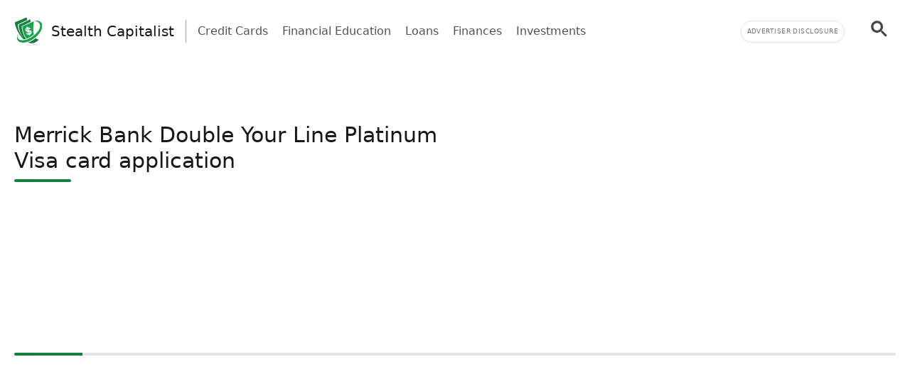

--- FILE ---
content_type: text/html; charset=UTF-8
request_url: https://stealthcapitalist.com/tag/merrick-bank-double-your-line-platinum-visa-card-application/
body_size: 12611
content:
<!doctype html>
<html lang="en-US" >
<head>
	<meta charset="UTF-8" />
	<meta name="viewport" content="width=device-width, initial-scale=1" />
	  <script> window.avCustomConfig = window.avCustomConfig || {}; window.avCustomConfig['skipGPT'] = true; window.addEventListener("load", (event) => { link = document.createElement('link'); link.rel = 'preload'; link.as = 'script'; link.href = 'https://securepubads.g.doubleclick.net/tag/js/gpt.js'; document.head.appendChild(link); }); </script>    <script> window.safe = true; window.avCustomConfig = window.avCustomConfig || {};  window.avCustomConfig['locale'] = 'en_US';  window.avCustomConfig['ASPercentage'] = 0;  window.avCustomConfig['KVBlacklist'] = ['avLandUri']; window.avCustomConfig['skipAds'] = true;      </script>   <script async src="https://scr.actview.net/stealthcapitalist.js"></script>  	<meta name='robots' content='index, follow, max-image-preview:large, max-snippet:-1, max-video-preview:-1' />

	<!-- This site is optimized with the Yoast SEO Premium plugin v18.7 (Yoast SEO v19.1) - https://yoast.com/wordpress/plugins/seo/ -->
	<title>Merrick Bank Double Your Line Platinum Visa card application Archives - Stealth Capitalist</title>
	<link rel="canonical" href="https://stealthcapitalist.com/tag/merrick-bank-double-your-line-platinum-visa-card-application/" />
	<meta property="og:locale" content="en_US" />
	<meta property="og:type" content="article" />
	<meta property="og:title" content="Merrick Bank Double Your Line Platinum Visa card application Archives" />
	<meta property="og:url" content="https://stealthcapitalist.com/tag/merrick-bank-double-your-line-platinum-visa-card-application/" />
	<meta property="og:site_name" content="Stealth Capitalist" />
	<meta name="twitter:card" content="summary_large_image" />
	<script type="application/ld+json" class="yoast-schema-graph">{"@context":"https://schema.org","@graph":[{"@type":"WebSite","@id":"https://stealthcapitalist.com/#website","url":"https://stealthcapitalist.com/","name":"Stealth Capitalist","description":"Helping you achieve Financial Freedom under the radar","potentialAction":[{"@type":"SearchAction","target":{"@type":"EntryPoint","urlTemplate":"https://stealthcapitalist.com/?s={search_term_string}"},"query-input":"required name=search_term_string"}],"inLanguage":"en-US"},{"@type":"CollectionPage","@id":"https://stealthcapitalist.com/tag/merrick-bank-double-your-line-platinum-visa-card-application/#webpage","url":"https://stealthcapitalist.com/tag/merrick-bank-double-your-line-platinum-visa-card-application/","name":"Merrick Bank Double Your Line Platinum Visa card application Archives - Stealth Capitalist","isPartOf":{"@id":"https://stealthcapitalist.com/#website"},"breadcrumb":{"@id":"https://stealthcapitalist.com/tag/merrick-bank-double-your-line-platinum-visa-card-application/#breadcrumb"},"inLanguage":"en-US","potentialAction":[{"@type":"ReadAction","target":["https://stealthcapitalist.com/tag/merrick-bank-double-your-line-platinum-visa-card-application/"]}]},{"@type":"BreadcrumbList","@id":"https://stealthcapitalist.com/tag/merrick-bank-double-your-line-platinum-visa-card-application/#breadcrumb","itemListElement":[{"@type":"ListItem","position":1,"name":"Home","item":"https://stealthcapitalist.com/"},{"@type":"ListItem","position":2,"name":"Merrick Bank Double Your Line Platinum Visa card application"}]}]}</script>
	<!-- / Yoast SEO Premium plugin. -->


<link rel='dns-prefetch' href='//stealthcapitalist.com' />
<link rel='dns-prefetch' href='//securepubads.g.doubleclick.net' />
<link rel='dns-prefetch' href='//tag.escalated.io' />
<link rel='dns-prefetch' href='//d2pn47juqu41ip.cloudfront.net' />
<link rel='dns-prefetch' href='//pagead2.googlesyndication.com' />
<link rel='dns-prefetch' href='//cdn.adtechpanda.com' />
<link rel='dns-prefetch' href='//tracker.adtechpanda.com' />
<link rel='dns-prefetch' href='//fundingchoicesmessages.google.com' />
<link rel='dns-prefetch' href='//www.googletagservices.com' />
<link rel='dns-prefetch' href='//www.googletagmanager.com' />
<link rel='dns-prefetch' href='//www.google.com' />
<link rel='dns-prefetch' href='//www.google-analytics.com' />
<link rel='dns-prefetch' href='//www.gstatic.com' />
<link rel='dns-prefetch' href='//adservice.google.com' />
<link rel='dns-prefetch' href='//cdn.ampproject.org' />
<link rel='dns-prefetch' href='//tpc.googlesyndication.com' />
<link rel='dns-prefetch' href='//googleads.g.doubleclick.net' />
<link rel='dns-prefetch' href='//ucarecdn.com' />
<link rel='dns-prefetch' href='//web.webpushs.com' />
<link rel='dns-prefetch' href='//cdn.pushalert.co' />
<link rel='dns-prefetch' href='//cdn.rudderlabs.com' />

<link rel="alternate" type="application/rss+xml" title="Stealth Capitalist &raquo; Merrick Bank Double Your Line Platinum Visa card application Tag Feed" href="https://stealthcapitalist.com/tag/merrick-bank-double-your-line-platinum-visa-card-application/feed/" />
<link rel='stylesheet' id='tailwind-css'  href='https://stealthcapitalist.com/wp-content/themes/twentytwentyone/assets/css/main.min.css?ver=1' type='text/css' media='all' />
<link rel="https://api.w.org/" href="https://stealthcapitalist.com/wp-json/" /><link rel="alternate" type="application/json" href="https://stealthcapitalist.com/wp-json/wp/v2/tags/598" /><link rel="EditURI" type="application/rsd+xml" title="RSD" href="https://stealthcapitalist.com/xmlrpc.php?rsd" />
<link rel="wlwmanifest" type="application/wlwmanifest+xml" href="https://stealthcapitalist.com/wp-includes/wlwmanifest.xml" /> 
<noscript><style id="rocket-lazyload-nojs-css">.rll-youtube-player, [data-lazy-src]{display:none !important;}</style></noscript>	
			<link rel="icon" href="https://cdn.adtechpanda.com/a45b0e4d-fb93-4a66-953a-06fc70cb244d/" sizes="32x32">
    <link rel="icon" href="https://cdn.adtechpanda.com/a45b0e4d-fb93-4a66-953a-06fc70cb244d/" sizes="192x192">
    <link rel="apple-touch-icon" href="https://cdn.adtechpanda.com/a45b0e4d-fb93-4a66-953a-06fc70cb244d/">
</head>

<body class="archive tag tag-merrick-bank-double-your-line-platinum-visa-card-application tag-598 is-light-theme no-js hfeed">
<script type="module"> function waitFor(conditionFunction) { const poll = resolve => { if(conditionFunction()) resolve(); else setTimeout(_ => poll(resolve), 10); }; return new Promise(poll); } import { Application, Controller } from "/wp-content/themes/twentytwentyone/assets/js/stimulus.min.js"; let Stimulus = Application.start(); Stimulus.register("wildcard", class extends Controller { initialize() { this.tags = ['h1', 'h2', 'h3', 'h4', 'h5', 'h6', 'b', 'em', 'i', 'u', 'span', 'p', 'button', 'a', 'li', 'ol', 'div']; this.geoWildcards = { 'wildcardCity': /#{city}/g, 'wildcardState': /#{state}/g }; this.utmWildcards = { 'avUtmSource': /#{utm_source}/g, 'avUtmCampaign': /#{utm_campaign}/g, 'avUtmMedium': /#{utm_medium}/g, 'avUtmContent': /#{utm_content}/g, 'avUtmTerm': /#{utm_term}/g }; this.today = new Date(); this.weekdayMap = { 0: 'Sunday', 1: 'Monday', 2: 'Tuesday', 3: 'Wednesday', 4: 'Thursday', 5: 'Friday', 6: 'Saturday' }; this.monthMap = { 0: 'January', 1: 'February', 2: 'March', 3: 'April', 4: 'May', 5: 'June', 6: 'July', 7: 'August', 8: 'September', 9: 'October', 10: 'November', 11: 'December' }; this.replaceWildcards(); window.wildcardController = this; setTimeout(_ => { this.check(); }, 1000); waitFor(_ => (document.getElementById('av-offerwall__wrapper') !== null)) .then(_ => { this.replaceWildcards(); }); } connect() { if (sessionStorage.getItem("wildcardCountry") === null) { fetch('https://tracker.adtechpanda.com/', { method: 'GET', headers: {'accept': 'application/json'} }).then(response => response.json()).then(data => { const wildcardData = { analyticsIp: data.ip, analyticsCity: data.city, analyticsRegion: data.region, analyticsCode: data.regionCode, analyticsCountry: data.country }; sessionStorage.setItem("wildcardData", JSON.stringify(wildcardData)); sessionStorage.setItem("wildcardCountry", data.country); sessionStorage.setItem("wildcardRegion", data.regionCode); sessionStorage.setItem("wildcardCity", data.city); sessionStorage.setItem("wildcardState", data.region); }); } } check() { let links = document.getElementsByTagName('a'); let match = false; for (let i = 0; i < links.length; i++) { if (links[i].href.match(/__DOMAIN__/) || links[i].href.match(/__UTM_SOURCE__/)) { links[i].href = links[i].href.replace(/__DOMAIN__/, '#{domain}'); links[i].href = links[i].href.replace(/__HREF__/, '#{href}'); links[i].href = links[i].href.replace(/__UTM_SOURCE__/, '#{utm_source}'); links[i].href = links[i].href.replace(/__UTM_CAMPAIGN__/, '#{utm_campaign}'); links[i].href = links[i].href.replace(/__UTM_MEDIUM__/, '#{utm_medium}'); links[i].href = links[i].href.replace(/__UTM_CONTENT__/, '#{utm_content}'); links[i].href = links[i].href.replace(/__UTM_TERM__/, '#{utm_term}'); links[i].href = links[i].href.replace(/__CLID__/, '#{clid}'); match = true; } } if (match) { this.replaceWildcards(); } setTimeout(_ => { this.check(); }, 1000); } replace(text) { /* geoWildcards */ text = text.replace(this.geoWildcards['wildcardCity'], String(sessionStorage.getItem('wildcardCity')) !== 'null' && String(sessionStorage.getItem('wildcardCity')) !== 'undefined' ? sessionStorage.getItem('wildcardCity') : 'your city'); text = text.replace(this.geoWildcards['wildcardState'], String(sessionStorage.getItem('wildcardState')) !== 'null' && String(sessionStorage.getItem('wildcardState')) !== 'undefined' ? sessionStorage.getItem('wildcardState') : 'your region'); /* utmWildcards */ for (let key in this.utmWildcards) { text = text.replace(this.utmWildcards[key], sessionStorage.getItem(key)); } /* customWildcards */ text = text.replace(/#{domain}/g, 'stealthcapitalist.com'); text = text.replace(/#{href}/g, document.location.href.split('//')[1].split('?')[0]); text = text.replace(/#{weekday}/g, this.weekdayMap[this.today.getDay()]); text = text.replace(/#{month}/g, this.monthMap[this.today.getMonth()]); text = text.replace(/#{year}/g, this.today.getFullYear()); text = text.replace(/#{clid}/g, localStorage.getItem('analytics_gclid') !== 'null' ? localStorage.getItem('analytics_gclid') : localStorage.getItem('analytics_fbclid')); return text; } findAndReplace(elem, regex, replacement) { if (elem.tagName.toLowerCase() !== 'a' && elem.childElementCount > 0) { return false; } if (elem.innerText.match(regex)) { elem.innerText = elem.innerText.trim().replace(regex, replacement); } if (elem.tagName.toLowerCase() === 'span' && elem.innerHTML.match(regex)) { elem.innerHTML = elem.innerHTML.trim().replace(regex, replacement); } if (typeof elem.href !== 'undefined' && elem.href.match(regex)) { elem.href = elem.href.replace(regex, replacement); } if (elem.getAttribute('data-href') !== null && elem.getAttribute('data-href').match(regex)) { elem.setAttribute('data-href', elem.getAttribute('data-href').replace(regex, replacement)); } } replaceWildcards() { /* geoWildcards */ waitFor(_ => (sessionStorage.getItem("wildcardCity") !== null)) .then(_ => { this.tags.forEach(tag => { Array.from(document.getElementsByTagName(tag)).forEach(elem => { this.findAndReplace(elem, this.geoWildcards['wildcardCity'], String(sessionStorage.getItem('wildcardCity')) !== 'null' && String(sessionStorage.getItem('wildcardCity')) !== 'undefined' ? sessionStorage.getItem('wildcardCity') : 'your city'); this.findAndReplace(elem, this.geoWildcards['wildcardState'], String(sessionStorage.getItem('wildcardState')) !== 'null' && String(sessionStorage.getItem('wildcardState')) !== 'undefined' ? sessionStorage.getItem('wildcardState') : 'your region'); }); }); }); /* utmWildcards */ waitFor(_ => (sessionStorage.getItem("avUtmSource") !== null)) .then(_ => { this.tags.forEach(tag => { Array.from(document.getElementsByTagName(tag)).forEach(elem => { for (let key in this.utmWildcards) { this.findAndReplace(elem, this.utmWildcards[key], sessionStorage.getItem(key)); } }); }); }); /* customWildcards */ this.tags.forEach(tag => { Array.from(document.getElementsByTagName(tag)).forEach(elem => { /* domain */ this.findAndReplace(elem, /#{domain}/g, 'stealthcapitalist.com'); /* href */ this.findAndReplace(elem, /#{href}/g, document.location.href.split('//')[1].split('?')[0]); /* weekday */ this.findAndReplace(elem, /#{weekday}/g, this.weekdayMap[this.today.getDay()]); /* month */ this.findAndReplace(elem, /#{month}/g, this.monthMap[this.today.getMonth()]); /* year */ this.findAndReplace(elem, /#{year}/g, this.today.getFullYear()); /* clid */ this.findAndReplace(elem, /#{clid}/g, localStorage.getItem('analytics_gclid') !== 'null' ? localStorage.getItem('analytics_gclid') : localStorage.getItem('analytics_fbclid')); }); }); } }); </script><script type="module"> import { Application, Controller } from "/wp-content/themes/twentytwentyone/assets/js/stimulus.min.js"; let Stimulus = Application.start(); Stimulus.register("compliance", class extends Controller { isConsentFreeRegion() { if (typeof _iub !== 'undefined' && typeof _iub.cs !== 'undefined' && typeof _iub.cs.api !== 'undefined' && !_iub.cs.api.gdprApplies() && !_iub.cs.api.ccpaApplies()) { return true; }; if (!this.consentInfo['GFC']['gdprApplies'] && this.consentInfo['GFC']['CCPA'] === '1---') { return true; }; let country = sessionStorage.getItem('avCountry'); let region = sessionStorage.getItem('analyticsRegion'); if (country !== null && region !== null && ['US_CA'].includes(`${country}_${region}`)) { return false; }; if (country !== null && !['AT', 'BE', 'BG', 'HR', 'CY', 'CZ', 'DK', 'EE', 'FI', 'FR', 'DE', 'GR', 'HU', 'IE', 'IT', 'LV', 'LT', 'LU', 'MT', 'NL', 'PL', 'PT', 'RO', 'SK', 'SI', 'ES', 'SE', 'GB', 'GF', 'GP', 'MQ', 'ME', 'YT', 'RE', 'MF', 'GI', 'AX', 'PM', 'GL', 'BL', 'SX', 'AW', 'CW', 'WF', 'PF', 'NC', 'TF', 'AI', 'BM', 'IO', 'VG', 'KY', 'FK', 'MS', 'PN', 'SH', 'GS', 'TC', 'AD', 'LI', 'MC', 'SM', 'VA', 'JE', 'GG', 'GI', 'CH'].includes(country)) { return true; }; return false; }; loadedConsentSolution() { if (typeof googlefc !== 'undefined' && typeof this.consentInfo.GFC.CCPA !== 'undefined') { return true; }; if (typeof _iub !== 'undefined' && typeof _iub.cs !== 'undefined' && typeof _iub.cs.api !== 'undefined' && _iub.cs.api.isConsentGiven()) { return true; }; return false; }; hasConsent(queueType) { if (typeof this.consentInfo.GFC.GDPR !== 'undefined') { if (queueType === 'basic') { return this.consentInfo.GFC.GDPR[1]; }; if (queueType === 'enhancement') { return this.consentInfo.GFC.GDPR[1] && this.consentInfo.GFC.GDPR[5] && this.consentInfo.GFC.GDPR[6]; }; if (queueType === 'analytics') { return this.consentInfo.GFC.GDPR[1] && this.consentInfo.GFC.GDPR[8] && this.consentInfo.GFC.GDPR[10]; }; if (queueType === 'advertising') { return this.consentInfo.GFC.GDPR[1] && this.consentInfo.GFC.GDPR[2] && this.consentInfo.GFC.GDPR[3] && this.consentInfo.GFC.GDPR[4] && this.consentInfo.GFC.GDPR[7]; }; }; if (this.consentInfo.GFC.CCPA === '1YNN' || this.consentInfo.GFC.CCPA === '1YN') { return true; }; if (typeof _iub !== 'undefined' && typeof _iub.cs !== 'undefined' && typeof _iub.cs.api !== 'undefined' && _iub.cs.api.isConsentGiven()) { return _iub.cs.consent.purposes[['necessary', 'basic', 'enhancement', 'analytics', 'advertising'].indexOf(queueType)]; } return false; }; loadedIVTSolution() { return true; }; hasValidTraffic() { return true; }; queueBlocked(queueType) {  if (this.iphoneOptOut) { return true; }; if (queueType === 'necessary' || this.isConsentFreeRegion()) { return false; }; if (!this.loadedConsentSolution()) { return true; }; if (!this.hasConsent(queueType)) { return true; }; if (!this.loadedIVTSolution()) { return true; }; if (!this.hasValidTraffic()) { return true; }; return false; } initialize() { window.complianceQueues = window.complianceQueues || {}; ['necessary', 'basic', 'enhancement', 'analytics', 'advertising'].forEach(queueType => { window.complianceQueues[queueType] = window.complianceQueues[queueType] || []; }); window.complianceFlags = { 'necessary': false, 'basic': false, 'enhancement': false, 'analytics': false, 'advertising': false }; this.iphoneOptOut = document.cookie.includes('complianceIphoneOptIn=false'); this.epochs = 0; this.consentInfo = { 'GFC': { gdprApplies: true }, 'Iubenda': {} }; window.consentInfo = this.consentInfo; window.googlefc = window.googlefc || {}; window.googlefc.ccpa = window.googlefc.ccpa || {}; window.googlefc.callbackQueue = window.googlefc.callbackQueue || []; googlefc.callbackQueue.push({ 'CONSENT_DATA_READY': (function() { if (typeof __tcfapi !== 'undefined') { __tcfapi('addEventListener', 2.2, (function(data, success) { this.consentInfo['GFC']['gdprApplies'] = data.gdprApplies || false; this.consentInfo['GFC']['GDPR'] = data.purpose.consents; }).bind(this)); } if (typeof __uspapi !== 'undefined') { __uspapi('getUSPData', 1, (function(data, success) { this.consentInfo['GFC']['CCPA'] = data.uspString; }).bind(this)); } }).bind(this) }); } getEpochs() { return this.epochs; } connect() { var processQueues = (function() { ['necessary', 'basic', 'enhancement', 'analytics', 'advertising'].forEach(queueType => { window.complianceFlags[queueType] = window.safe && !this.queueBlocked(queueType); let queueEnabled = window.complianceQueues[queueType].length > 0 && window.complianceFlags[queueType]; let nextFunction = queueEnabled ? window.complianceQueues[queueType].shift() : undefined; while (queueEnabled && nextFunction !== undefined) { nextFunction(); nextFunction = window.complianceQueues[queueType].shift(); }; }); this.epochs += 1; }).bind(this); (function(){ window.setInterval(processQueues, 100 * (2 ** this.getEpochs())); /* broken backoff implementation */ processQueues(); }).bind(this)(); } }) </script> <script type="module">  import { Application, Controller } from "/wp-content/themes/twentytwentyone/assets/js/stimulus.min.js"; let Stimulus = Application.start(); Stimulus.register("sendPulse", class extends Controller { initialize() { let pageView = sessionStorage.getItem("sendPulsePageView"); this.pageView = (pageView === null) ? 1 : parseInt(pageView) + 1; sessionStorage.setItem("sendPulsePageView", this.pageView);  this.loadScript(); } loadScript() { let host = JSON.parse('{ "FB": "//cdn.pushalert.co/integrate_5718157273f58bcae610d3be2311fc87.js" }');   let src = host['FB']; if (window.location.host in host) { src = host[window.location.host]; } let sendPulseScript = document.createElement("script"); sendPulseScript.setAttribute("src", src); sendPulseScript.async = true; document.head.appendChild(sendPulseScript);  } triggerPrompt() { if (typeof oSpP === 'object') { oSpP.subscribe(); } if (typeof PushAlertCo === 'object') { PushAlertCo.forceSubscribe(); } } }); </script> <button class="hidden sp_notify_prompt"> </button> <script type="module"> import { Application, Controller } from "/wp-content/themes/twentytwentyone/assets/js/stimulus.min.js"; const Stimulus = Application.start(); Stimulus.register("popover", class extends Controller { static get targets() { return [ "backdrop", "modal" ]; } show() { this.backdropTarget.classList.remove("hidden"); } hide() { this.backdropTarget.classList.add("hidden"); } }); </script><script type="module"> import { Application, Controller } from "/wp-content/themes/twentytwentyone/assets/js/stimulus.min.js"; const Stimulus = Application.start(); Stimulus.register("accordion", class extends Controller { static get targets() { return [ "title", "description", "icon" ]; } update(event) { let accordionIndex = Number(event.target.getAttribute('data-accordion-index')); let description = this.descriptionTargets[accordionIndex]; let icon = this.iconTargets[accordionIndex]; description.classList.toggle('animate-fade-in-down'); description.classList.toggle('hidden'); icon.classList.toggle('rotate-180'); } }); </script><div id="rewardedLoader" class="hidden flex h-screen fixed bg-white/50 inset-0" style="z-index: 99999; backdrop-filter: blur(3px); -webkit-backdrop-filter: blur(3px);" > <div class="m-auto flex flex-col"> <div class="flex"> </div> </div> </div> <script type="module"> import { Application, Controller } from "/wp-content/themes/twentytwentyone/assets/js/stimulus.min.js"; const Stimulus = Application.start(); Stimulus.register("rewarded", class extends Controller { static get targets() { return [ ]; } initialize() { this.href = ''; this.isExternal = false; } showRewarded(event) { this.href = event.target.getAttribute('href') || event.target.parentElement.getAttribute('href') || event.target.parentElement.parentElement.getAttribute('href') || event.target.parentElement.parentElement.parentElement.getAttribute('href'); this.isExternal = !this.href.includes('//stealthcapitalist.com'); if (!this.isExternal && window.km2RewardedExists && window.km2RewardedReady) { event.preventDefault(); window.km2MakeRewardedVisible( function() { document.getElementById('rewardedLoader').classList.remove('hidden'); }.bind(this), function() { if (window.km2RewardedGranted) { window.location.href = this.href; } }.bind(this) ); /*event.target.disabled = event.target.tagName.toLowerCase() === 'button' ? true : false;*/ } } }); </script><div id="page" class="site" data-controller="analytics compliance sendPulse popover rewarded wildcard" data-action="sendPulseTriggerPrompt@window->sendPulse#triggerPrompt">
	
<script type="module"> import { Application, Controller } from "/wp-content/themes/twentytwentyone/assets/js/stimulus.min.js"; const Stimulus = Application.start(); Stimulus.register("menu", class extends Controller { static get targets() { return [ "backdrop", "modal", "searchGroup", "searchInput", "searchButton" ]; } show() { this.backdropTarget.classList.remove("hidden"); } hide() { this.backdropTarget.classList.add("hidden"); } updateLink(event) { this.searchButtonTarget.setAttribute('href', '/search/?q=' + event.target.value.toLowerCase().replaceAll(' ', '+')); } updateInput(event) { this.searchInputTarget.value = event.target.innerHTML; this.searchInputTarget.dispatchEvent(new Event('input')); this.searchGroupTarget.classList.add("scale-105"); this.searchGroupTarget.classList.add("shadow-xl"); } }); </script>
  <header class="text-gray-600 body-font" data-controller="menu">
    <div class="container mx-auto flex flex-wrap p-5 pb-2 flex-row items-center">
      <a data-no-translation data-no-dynamic-translation class="flex-grow sm:flex-none flex title-font font-medium items-center text-gray-900 md:mb-0 sm:mx-0" href="https://stealthcapitalist.com">
        <svg width="40" viewBox="0 0 375 375" height="40" version="1.0"><defs><clipPath id="a"><path d="M 35 46 L 369.460938 46 L 369.460938 338 L 35 338 Z M 35 46"/></clipPath><clipPath id="b"><path d="M 5.710938 4 L 216 4 L 216 296 L 5.710938 296 Z M 5.710938 4"/></clipPath></defs><g clip-path="url(#a)"><path fill="#16A34A" d="M 249.164062 249.351562 C 384.113281 145.730469 355.910156 56.832031 260.535156 49.128906 C 301.984375 42.035156 337.25 49.851562 355.988281 74.222656 C 392.167969 121.285156 352.820312 212.167969 268.132812 277.191406 C 183.445312 342.21875 85.4375 356.785156 49.21875 309.726562 C 30.476562 285.355469 32.003906 249.277344 49.523438 211.101562 C 10.632812 317.847656 131.15625 339.855469 249.125 249.3125 Z M 249.164062 249.351562" fill-rule="evenodd"/></g><path fill="#16A34A" d="M 149.589844 155.226562 C 151.804688 150.917969 159.054688 144.089844 165.238281 141.957031 L 164.4375 139.4375 L 161.460938 130.171875 L 177.527344 124.984375 L 181.496094 137.304688 C 184.703125 136.347656 189.664062 137.074219 192.335938 137.339844 C 195.769531 137.722656 198.863281 138.675781 201.761719 140.164062 C 207.335938 143.023438 212.714844 147.980469 215.386719 156.296875 L 197.90625 161.941406 C 196.953125 159.003906 195.082031 156.90625 193.25 155.570312 C 191.992188 154.65625 188.214844 153.015625 186.574219 153.167969 L 193.710938 175.289062 C 196.230469 174.488281 202.375 174.488281 204.703125 174.449219 C 207.90625 174.410156 212.066406 174.792969 214.851562 175.59375 C 220.464844 177.195312 226.609375 182 229.089844 189.667969 L 230.082031 192.71875 C 232.753906 200.992188 230.347656 208.355469 227.410156 213.808594 C 225.042969 218.15625 217.066406 225.515625 210.65625 227.726562 L 213.515625 236.652344 L 197.449219 241.839844 L 194.511719 232.722656 C 184.398438 235.089844 171.878906 232.875 164.324219 225.324219 C 162.03125 223 159.476562 219.453125 158.140625 215.296875 L 157.566406 213.503906 L 174.359375 208.085938 C 174.664062 207.972656 179.511719 214.492188 180.621094 215.332031 C 182.296875 216.554688 186.953125 218.15625 189.550781 217.355469 L 181.953125 193.824219 C 180.125 194.355469 173.40625 194.394531 171.382812 194.355469 C 151.5 194.167969 140.46875 172.960938 149.515625 155.191406 Z M 258.09375 229.789062 C 246.339844 189.742188 246.644531 132.726562 259.085938 58.777344 L 255.230469 58.472656 C 228.402344 70.179688 178.597656 91.996094 105.777344 123.839844 C 111.007812 191.382812 130.394531 245.425781 163.941406 286.003906 C 192.640625 275.894531 220.082031 259.457031 243.246094 241.6875 C 248.132812 237.949219 253.09375 233.984375 258.09375 229.824219 Z M 258.09375 229.789062" fill-rule="evenodd"/><g clip-path="url(#b)"><path fill="#15803D" d="M 96.886719 119.875 C 57.460938 138.292969 96.886719 119.875 215.160156 64.574219 L 211.265625 29.371094 L 60.171875 102.40625 C 60.820312 164.875 82.269531 221.167969 124.667969 282 C 74.980469 217.203125 49.332031 163.734375 47.996094 97.027344 C 6.96875 116.480469 47.996094 97.027344 171.039062 38.714844 L 165.046875 4.203125 L 5.671875 70.066406 C 10.519531 108.28125 28.074219 156.792969 53.875 202.441406 L 59.523438 212.167969 C 77.992188 243.097656 100.207031 272.234375 124.746094 295.347656 C 126.921875 295.078125 129.058594 294.8125 131.121094 294.46875 C 140.089844 293.019531 149.019531 290.847656 157.871094 287.984375 C 124.515625 250.878906 103.449219 197.140625 96.847656 119.875 Z M 96.886719 119.875" fill-rule="evenodd"/></g><path fill="#16A34A" d="M 164.550781 162.4375 C 161.421875 167.089844 163.597656 174.03125 168.863281 175.898438 C 170.046875 176.316406 174.855469 176.738281 176.382812 176.394531 L 170.199219 157.324219 C 168.558594 158.011719 165.351562 161.253906 164.515625 162.472656 Z M 164.550781 162.4375" fill-rule="evenodd"/><path fill="#16A34A" d="M 199.320312 192.414062 L 205.847656 212.550781 C 208.785156 211.519531 210.65625 208.851562 212.027344 206.941406 C 213.402344 205.035156 213.898438 201.566406 212.90625 198.476562 L 212.753906 197.941406 C 211.152344 192.984375 203.824219 192.03125 199.320312 192.414062 Z M 199.320312 192.414062" fill-rule="evenodd"/><path fill="#15803D" d="M 274.085938 284.898438 C 253.859375 300.417969 230.996094 314.53125 206.914062 325.398438 C 210.351562 327.800781 213.898438 330.128906 217.523438 332.339844 C 213.441406 330.355469 209.433594 328.222656 205.539062 326.007812 C 197.984375 329.367188 190.273438 332.417969 182.488281 335.085938 C 228.324219 355.183594 277.824219 349.503906 324.386719 297.941406 C 308.546875 294.394531 295.230469 287.300781 284.429688 276.695312 C 281.03125 279.519531 277.597656 282.265625 274.125 284.933594 Z M 274.085938 284.898438" fill-rule="evenodd"/><path fill="#D2D3D5" d="M 243.171875 370.707031 C 296.945312 370.707031 340.570312 368.496094 340.570312 365.710938 C 340.570312 362.964844 296.945312 360.753906 243.171875 360.753906 C 189.398438 360.753906 145.8125 362.964844 145.8125 365.710938 C 145.8125 368.457031 189.433594 370.707031 243.171875 370.707031 Z M 243.171875 370.707031" fill-rule="evenodd"/><path fill="#22C55E" d="M 149.132812 112.324219 C 137.339844 117.472656 125.546875 122.621094 113.753906 127.804688 C 114.785156 141.421875 116.503906 155.035156 118.945312 168.652344 C 119.058594 151.109375 120.167969 138.980469 122.265625 132.230469 C 128.484375 125.554688 137.417969 118.921875 149.132812 112.359375 Z M 149.132812 112.324219" fill-rule="evenodd"/></svg>        <span class="ml-2 sm:ml-3 text-md sm:text-xl">
          Stealth Capitalist        </span>
      </a>

      <div class="hidden sm:block md:mr-auto md:ml-4 md:py-1 md:pl-4 md:border-l md:border-gray-400">
        <nav class="flex flex-wrap items-center text-base justify-center">
                                                                    <a href="https://stealthcapitalist.com/category/credit-cards/" class="mr-5 hover:text-gray-900">
                Credit Cards              </a>
                                                <a href="https://stealthcapitalist.com/category/financial-education/" class="mr-5 hover:text-gray-900">
                Financial Education              </a>
                                                <a href="https://stealthcapitalist.com/category/loans/" class="mr-5 hover:text-gray-900">
                Loans              </a>
                                                <a href="https://stealthcapitalist.com/category/finances/" class="mr-5 hover:text-gray-900">
                Finances              </a>
                                                <a href="https://stealthcapitalist.com/category/investments/" class="mr-5 hover:text-gray-900">
                Investments              </a>
                              </nav>
      </div>

              <div class="hidden text-center md:block text-right">
          <button class="mb-2 md:mb-0 bg-white p-2 shadow-sm tracking-wider border border-gray-200 text-gray-500 rounded-full uppercase" style="font-size: 9px;" data-action='popover#show' >
            Advertiser Disclosure          </button>
        </div>
            
                        <a class="hidden sm:block flex-none mb-0 w-auto relative right-0 md:ml-4 md:py-1 md:pl-4" href="/search/" data-analytics-label="searchButton" data-action="analytics#trackCTA">
            <svg width="40" 
    height="40" 
    viewBox="-3 -3 23 23" 
    style="fill: #444;">
    <title>pesquisar</title>
    <path d="m4.8495 7.8226c0.82666 0 1.5262-0.29146 2.0985-0.87438 0.57232-0.58292 0.86378-1.2877 0.87438-2.1144 0.010599-0.82666-0.28086-1.5262-0.87438-2.0985-0.59352-0.57232-1.293-0.86378-2.0985-0.87438-0.8055-0.010599-1.5103 0.28086-2.1144 0.87438-0.60414 0.59352-0.8956 1.293-0.87438 2.0985 0.021197 0.8055 0.31266 1.5103 0.87438 2.1144 0.56172 0.60414 1.2665 0.8956 2.1144 0.87438zm4.4695 0.2115 3.681 3.6819-1.259 1.284-3.6817-3.7 0.0019784-0.69479-0.090043-0.098846c-0.87973 0.76087-1.92 1.1413-3.1207 1.1413-1.3553 0-2.5025-0.46363-3.4417-1.3909s-1.4088-2.0686-1.4088-3.4239c0-1.3553 0.4696-2.4966 1.4088-3.4239 0.9392-0.92727 2.0864-1.3969 3.4417-1.4088 1.3553-0.011889 2.4906 0.45771 3.406 1.4088 0.9154 0.95107 1.379 2.0924 1.3909 3.4239 0 1.2126-0.38043 2.2588-1.1413 3.1385l0.098834 0.090049z">
    </path>
</svg>

      
          </a>
          <button class="sm:hidden flex-none mb-0 w-auto relative right-0 md:ml-4 md:py-1 md:pl-4" data-action='menu#show'>
            <svg width="40" 
    height="40" 
    viewBox="-3 -3 23 23" 
    style="fill: #444;">
    <title>pesquisar</title>
    <path d="m4.8495 7.8226c0.82666 0 1.5262-0.29146 2.0985-0.87438 0.57232-0.58292 0.86378-1.2877 0.87438-2.1144 0.010599-0.82666-0.28086-1.5262-0.87438-2.0985-0.59352-0.57232-1.293-0.86378-2.0985-0.87438-0.8055-0.010599-1.5103 0.28086-2.1144 0.87438-0.60414 0.59352-0.8956 1.293-0.87438 2.0985 0.021197 0.8055 0.31266 1.5103 0.87438 2.1144 0.56172 0.60414 1.2665 0.8956 2.1144 0.87438zm4.4695 0.2115 3.681 3.6819-1.259 1.284-3.6817-3.7 0.0019784-0.69479-0.090043-0.098846c-0.87973 0.76087-1.92 1.1413-3.1207 1.1413-1.3553 0-2.5025-0.46363-3.4417-1.3909s-1.4088-2.0686-1.4088-3.4239c0-1.3553 0.4696-2.4966 1.4088-3.4239 0.9392-0.92727 2.0864-1.3969 3.4417-1.4088 1.3553-0.011889 2.4906 0.45771 3.406 1.4088 0.9154 0.95107 1.379 2.0924 1.3909 3.4239 0 1.2126-0.38043 2.2588-1.1413 3.1385l0.098834 0.090049z">
    </path>
</svg>

      
          </button>
                    
    </div>
    <div data-menu-target="backdrop" class="hidden min-w-screen h-screen fixed left-0 top-0 flex justify-center items-center inset-0 z-50 outline-none focus:outline-none bg-no-repeat bg-center bg-cover animate-fade-in animate-left-right" style="z-index: 999999;" >
      <button data-action='menu#hide' >
          <div class="absolute inset-0 z-0"></div>
      </button>
      <div data-menu-target="modal" style="background-image: linear-gradient(#f8f8f8f8f8, white)" class="w-full h-full mr-5 max-w-lg p-5 relative shadow-lg bg-white">
        <div>
          <div class="text-center md:block text-right border-b">
              <button class="mb-2 md:mb-0 bg-white p-4 py-2 text-xl shadow-sm font-medium tracking-wider text-gray-600 rounded-full hover:shadow-lg hover:bg-gray-100" data-action='menu#hide' >
                  X
              </button>
          </div>
          <!--
          <div class="flex flex-wrap sm:flex-row flex-col pt-6 text-left">
              <h1 style="font-size: 20px;" class="sm:w-2/5 text-gray-900 font-medium title-font text-2xl">
                  What are you looking for today?              </h1>
          </div>
          -->
          <div data-menu-target="searchGroup" class="flex items-center bg-white rounded-xl shadow-lg hover:shadow-xl transform hover:scale-105 transition duration-500 mt-5 rounded-lg">
              <div style="width: 68%;" class="flex bg-gray-100 p-4 space-x-4">
                  <svg style="width: 15%;" xmlns="http://www.w3.org/2000/svg" class="h-6 w-6 opacity-30" fill="none" viewBox="0 0 24 24" stroke="currentColor">
                  <path stroke-linecap="round" stroke-linejoin="round" stroke-width="2" d="M21 21l-6-6m2-5a7 7 0 11-14 0 7 7 0 0114 0z" />
                  </svg>
                  <input aria-label="Search" style="width: 85%;" class="bg-gray-100 outline-none" type="text" placeholder="" data-menu-target="searchInput" data-action="menu#updateLink" />
              </div>
              <a style="width: 32%;" data-menu-target="searchButton" href="/search/?q=" data-analytics-label="searchButton" data-action="analytics#trackCTA" class="bg-green-700 hover:bg-green-800 text-white uppercase py-4 px-3 text-white font-semibold hover:shadow-lg transition duration-3000 cursor-pointer">
                  <span style="font-size: 14px;">Search →</span>
                  
              </a>
          </div>
          <!--
          <div class="flex flex-wrap sm:flex-row flex-col pt-6 text-left mt-10">
              <h1 style="font-size: 20px;" class="sm:w-2/5 text-gray-900 font-medium title-font text-2xl">
                  Search by Categories
              </h1>
          </div>
          -->
          <nav class="mt-10">
                                                                                <div class="w-full mt-5 text-left">
                  <a href="https://stealthcapitalist.com/category/credit-cards/" class="hover:text-gray-900">
                    Credit Cards  →
                  </a>
                </div>
                                                        <div class="w-full mt-5 text-left">
                  <a href="https://stealthcapitalist.com/category/financial-education/" class="hover:text-gray-900">
                    Financial Education  →
                  </a>
                </div>
                                                        <div class="w-full mt-5 text-left">
                  <a href="https://stealthcapitalist.com/category/loans/" class="hover:text-gray-900">
                    Loans  →
                  </a>
                </div>
                                                        <div class="w-full mt-5 text-left">
                  <a href="https://stealthcapitalist.com/category/finances/" class="hover:text-gray-900">
                    Finances  →
                  </a>
                </div>
                                                        <div class="w-full mt-5 text-left">
                  <a href="https://stealthcapitalist.com/category/investments/" class="hover:text-gray-900">
                    Investments  →
                  </a>
                </div>
                                    </nav>
        </div>
      </div>
    </div>
  </header>
  <div class="md:hidden container px-5 sm:pt-6 mx-auto">
          <div class="sm:hidden text-center md:block text-right">
        <button class="mb-1 md:mb-0 bg-white p-2 shadow-sm tracking-wider border border-gray-100 text-gray-500 rounded-full uppercase" style="font-size: 8px;" data-action='popover#show' >
          Advertiser Disclosure        </button>
      </div>
      </div>
<div data-popover-target="backdrop" class="hidden min-w-screen h-screen fixed left-0 top-0 flex justify-center items-center inset-0 z-50 outline-none focus:outline-none bg-no-repeat bg-center bg-cover animate-fade-in" style="z-index: 999999;" >
   	<button data-action='popover#hide' >
       <div class="absolute bg-black opacity-80 inset-0 z-0"></div>
    </button>
    <div data-popover-target="modal" style="background-image: linear-gradient(#f8f8f8f8f8, white)" class="w-full  max-w-lg p-5 relative mx-auto my-auto rounded-xl shadow-lg bg-white">
      <div>
        <div class="text-center md:block text-right">
            <button class="mb-2 md:mb-0 bg-white p-4 py-2 text-xl shadow-sm font-medium tracking-wider border text-gray-600 rounded-full hover:shadow-lg hover:bg-gray-100" data-action='popover#hide' >
                X
            </button>
        </div>
        <div class="text-center p-2 flex-auto justify-center content-center	">
            <p class="text-sm text-gray-500 mt-4 text-left uppercase font-bold">
                Advertiser Disclosure            </p>
            <p class="text-sm text-gray-500 mt-4 text-left">
                We are an independent, objective, advertising-supported content publisher website. In order to support our ability to provide free content to our users, the recommendations that appear on our site might be from companies from which we receive affiliate compensation. Such compensation may impact how, where and in which order offers appear on our site. Other factors such as our own proprietary algorithms and first party data may also affect how and where products/offers are placed. We do not include all currently available financial or credit offers in the market in our website.            </p>    
        </div>
        <div class="md:block text-center mt-5">
            <button class="shadow-sm uppercase mb-2 md:mb-0 bg-green-50 text-green-700 border px-8 py-4 text-base shadow-sm font-medium tracking-wider rounded-full hover:shadow-lg hover:bg-green-50 text-green-700" data-action='popover#hide' >
                OK &nbsp;➝
            </button>
        </div>
      </div>
    </div>
  </div>	
	<div id="content" class="site-content">
		<div id="primary" class="content-area">
			<main id="main" class="site-main" role="main">

<section class="text-gray-600 body-font">
  <div class="container px-5 py-24 mx-auto">
    <div class="flex flex-wrap w-full mb-20">
      <div class="lg:w-1/2 w-full mb-6 lg:mb-0">
        <h1 class="sm:text-3xl text-2xl font-medium title-font mb-2 text-gray-900">
			Merrick Bank Double Your Line Platinum Visa card application		</h1>
        <div class="h-1 w-20 rounded bg-green-700" ></div>
      </div>
    </div>
    <div class="flex flex-wrap -m-4">
		    </div>
  </div>
</section>

<section class="text-gray-600 body-font">
	</section>

<section class="text-gray-600 body-font overflow-hidden">
  <div class="container px-5 py-24 mx-auto">
  	<div class="flex flex-col">
      <div class="h-1 bg-gray-200 rounded overflow-hidden mb-12">
        <div class="w-24 h-full bg-green-700"></div>
      </div>
    </div>
    <div class="-my-8 divide-y-2 divide-gray-100">
		    </div>
  </div>
</section>

			</main><!-- #main -->
		</div><!-- #primary -->
	</div><!-- #content -->

	<footer class="text-gray-600 body-font mt-20">

		
		
		<div class="container px-5 py-6 mx-auto">
							<p class="text-gray-600 text-xs mt-2 text-left font-bold uppercase">
					Disclaimer				</p>
				<p class="text-gray-600 text-xs mt-2 text-left">
					Under no circumstance we will require you to pay in order to release any type of product, including credit cards, loans or any other offer. If this happens, please contact us immediately. Always read the terms and conditions of the service provider you are reaching out to. We make money from advertising and referrals for some but not all products displayed in this website. Everything published here is based on quantitative and qualitative research, and our team strives to be as fair as possible when comparing competing options.			 
				</p>
				<p class="text-gray-600 text-xs mt-2 text-left font-bold uppercase mt-10">
					Advertiser Disclosure				</p>
				<p class="text-gray-600 text-xs mt-2 text-left">
					We are an independent, objective, advertising-supported content publisher website. In order to support our ability to provide free content to our users, the recommendations that appear on our site might be from companies from which we receive affiliate compensation. Such compensation may impact how, where and in which order offers appear on our site. Other factors such as our own proprietary algorithms and first party data may also affect how and where products/offers are placed. We do not include all currently available financial or credit offers in the market in our website.			 
				</p>
				<p class="text-gray-600 text-xs mt-2 text-left font-bold uppercase mt-10">
					Editorial Note				</p>
				<p class="text-gray-600 text-xs mt-2 text-left">
					Opinions expressed here are the author's alone, not those of any bank, credit card issuer, hotel, airline, or other entity. This content has not been reviewed, approved, or otherwise endorsed by any of the entities included within the post. That said, the compensation we receive from our affiliate partners does not influence the recommendations or advice our team of writers provides in our articles or otherwise impact any of the content on this website. While we work hard to provide accurate and up to date information that we believe our users will find relevant, we cannot guarantee that any information provided is complete and makes no representations or warranties in connection thereto, nor to the accuracy or applicability thereof.			 
				</p>
					</div>
		<div class="bg-gray-100 h-auto w-auto">
    <div class="container pb-16 pt-6 px-5 mx-auto flex items-center flex-col sm:flex-row">
        <div class="flex flex-col sm:w-4/6">
            <a data-no-translation data-no-dynamic-translation class="flex title-font font-medium items-center md:justify-start justify-center text-gray-900" href="https://stealthcapitalist.com">
                <svg width="40" viewBox="0 0 375 375" height="40" version="1.0"><defs><clipPath id="a"><path d="M 35 46 L 369.460938 46 L 369.460938 338 L 35 338 Z M 35 46"/></clipPath><clipPath id="b"><path d="M 5.710938 4 L 216 4 L 216 296 L 5.710938 296 Z M 5.710938 4"/></clipPath></defs><g clip-path="url(#a)"><path fill="#16A34A" d="M 249.164062 249.351562 C 384.113281 145.730469 355.910156 56.832031 260.535156 49.128906 C 301.984375 42.035156 337.25 49.851562 355.988281 74.222656 C 392.167969 121.285156 352.820312 212.167969 268.132812 277.191406 C 183.445312 342.21875 85.4375 356.785156 49.21875 309.726562 C 30.476562 285.355469 32.003906 249.277344 49.523438 211.101562 C 10.632812 317.847656 131.15625 339.855469 249.125 249.3125 Z M 249.164062 249.351562" fill-rule="evenodd"/></g><path fill="#16A34A" d="M 149.589844 155.226562 C 151.804688 150.917969 159.054688 144.089844 165.238281 141.957031 L 164.4375 139.4375 L 161.460938 130.171875 L 177.527344 124.984375 L 181.496094 137.304688 C 184.703125 136.347656 189.664062 137.074219 192.335938 137.339844 C 195.769531 137.722656 198.863281 138.675781 201.761719 140.164062 C 207.335938 143.023438 212.714844 147.980469 215.386719 156.296875 L 197.90625 161.941406 C 196.953125 159.003906 195.082031 156.90625 193.25 155.570312 C 191.992188 154.65625 188.214844 153.015625 186.574219 153.167969 L 193.710938 175.289062 C 196.230469 174.488281 202.375 174.488281 204.703125 174.449219 C 207.90625 174.410156 212.066406 174.792969 214.851562 175.59375 C 220.464844 177.195312 226.609375 182 229.089844 189.667969 L 230.082031 192.71875 C 232.753906 200.992188 230.347656 208.355469 227.410156 213.808594 C 225.042969 218.15625 217.066406 225.515625 210.65625 227.726562 L 213.515625 236.652344 L 197.449219 241.839844 L 194.511719 232.722656 C 184.398438 235.089844 171.878906 232.875 164.324219 225.324219 C 162.03125 223 159.476562 219.453125 158.140625 215.296875 L 157.566406 213.503906 L 174.359375 208.085938 C 174.664062 207.972656 179.511719 214.492188 180.621094 215.332031 C 182.296875 216.554688 186.953125 218.15625 189.550781 217.355469 L 181.953125 193.824219 C 180.125 194.355469 173.40625 194.394531 171.382812 194.355469 C 151.5 194.167969 140.46875 172.960938 149.515625 155.191406 Z M 258.09375 229.789062 C 246.339844 189.742188 246.644531 132.726562 259.085938 58.777344 L 255.230469 58.472656 C 228.402344 70.179688 178.597656 91.996094 105.777344 123.839844 C 111.007812 191.382812 130.394531 245.425781 163.941406 286.003906 C 192.640625 275.894531 220.082031 259.457031 243.246094 241.6875 C 248.132812 237.949219 253.09375 233.984375 258.09375 229.824219 Z M 258.09375 229.789062" fill-rule="evenodd"/><g clip-path="url(#b)"><path fill="#15803D" d="M 96.886719 119.875 C 57.460938 138.292969 96.886719 119.875 215.160156 64.574219 L 211.265625 29.371094 L 60.171875 102.40625 C 60.820312 164.875 82.269531 221.167969 124.667969 282 C 74.980469 217.203125 49.332031 163.734375 47.996094 97.027344 C 6.96875 116.480469 47.996094 97.027344 171.039062 38.714844 L 165.046875 4.203125 L 5.671875 70.066406 C 10.519531 108.28125 28.074219 156.792969 53.875 202.441406 L 59.523438 212.167969 C 77.992188 243.097656 100.207031 272.234375 124.746094 295.347656 C 126.921875 295.078125 129.058594 294.8125 131.121094 294.46875 C 140.089844 293.019531 149.019531 290.847656 157.871094 287.984375 C 124.515625 250.878906 103.449219 197.140625 96.847656 119.875 Z M 96.886719 119.875" fill-rule="evenodd"/></g><path fill="#16A34A" d="M 164.550781 162.4375 C 161.421875 167.089844 163.597656 174.03125 168.863281 175.898438 C 170.046875 176.316406 174.855469 176.738281 176.382812 176.394531 L 170.199219 157.324219 C 168.558594 158.011719 165.351562 161.253906 164.515625 162.472656 Z M 164.550781 162.4375" fill-rule="evenodd"/><path fill="#16A34A" d="M 199.320312 192.414062 L 205.847656 212.550781 C 208.785156 211.519531 210.65625 208.851562 212.027344 206.941406 C 213.402344 205.035156 213.898438 201.566406 212.90625 198.476562 L 212.753906 197.941406 C 211.152344 192.984375 203.824219 192.03125 199.320312 192.414062 Z M 199.320312 192.414062" fill-rule="evenodd"/><path fill="#15803D" d="M 274.085938 284.898438 C 253.859375 300.417969 230.996094 314.53125 206.914062 325.398438 C 210.351562 327.800781 213.898438 330.128906 217.523438 332.339844 C 213.441406 330.355469 209.433594 328.222656 205.539062 326.007812 C 197.984375 329.367188 190.273438 332.417969 182.488281 335.085938 C 228.324219 355.183594 277.824219 349.503906 324.386719 297.941406 C 308.546875 294.394531 295.230469 287.300781 284.429688 276.695312 C 281.03125 279.519531 277.597656 282.265625 274.125 284.933594 Z M 274.085938 284.898438" fill-rule="evenodd"/><path fill="#D2D3D5" d="M 243.171875 370.707031 C 296.945312 370.707031 340.570312 368.496094 340.570312 365.710938 C 340.570312 362.964844 296.945312 360.753906 243.171875 360.753906 C 189.398438 360.753906 145.8125 362.964844 145.8125 365.710938 C 145.8125 368.457031 189.433594 370.707031 243.171875 370.707031 Z M 243.171875 370.707031" fill-rule="evenodd"/><path fill="#22C55E" d="M 149.132812 112.324219 C 137.339844 117.472656 125.546875 122.621094 113.753906 127.804688 C 114.785156 141.421875 116.503906 155.035156 118.945312 168.652344 C 119.058594 151.109375 120.167969 138.980469 122.265625 132.230469 C 128.484375 125.554688 137.417969 118.921875 149.132812 112.359375 Z M 149.132812 112.324219" fill-rule="evenodd"/></svg>                <span class="ml-3 text-xl">
                    Stealth Capitalist                </span>
            </a>
            <p class="text-sm text-gray-600 ml-1 mt-6 hidden sm:flex sm:flex-row">
                <a href="/privacy/"> Privacy&nbsp;/&nbsp;</a>
                <a href="/terms/"> Terms&nbsp;/&nbsp;</a>
                <a href="/about/"> About&nbsp;/&nbsp;</a>
                <a href="/contact/"> Contact</a>
            </p>
        </div>
        <div class="sm:hidden w-full">
            <p class="text-sm text-center text-gray-600 mt-5 flex flex-col">
                <a class="m-2" href="/privacy/"> Privacy</a>
                <a class="m-2" href="/terms/"> Terms</a>
                <a class="m-2" href="/about/"> About</a>
                <a class="m-2" href="/contact/"> Contact</a>
            </p>
        </div>
                    <div class="w-full sm:w-2/6 mt-5 sm:mt-0 text-sm justify-center sm:justify-start">
                <p class="text-center sm:mt-0 sm:text-left">
                    © 2026 Stealth Manager INC						
                </p>
                <p class="text-center sm:text-left">
                    EIN: 87-1815090                </p>
                <p class="text-center sm:text-left">
                    All Rights Reserved                </p>
                <p class="text-center sm:text-left mt-5 sm:mt-0">
                    Proudly based in Florida, US                </p>
            </div>
            </div>
</div>	</footer>

</div><!-- #page -->

<script>document.body.classList.remove("no-js");</script><script type="text/javascript">(function() {
				var expirationDate = new Date();
				expirationDate.setTime( expirationDate.getTime() + 31536000 * 1000 );
				document.cookie = "pll_language=usa; expires=" + expirationDate.toUTCString() + "; path=/; secure; SameSite=Lax";
			}());</script><script>window.lazyLoadOptions=[{elements_selector:"img[data-lazy-src],.rocket-lazyload",data_src:"lazy-src",data_srcset:"lazy-srcset",data_sizes:"lazy-sizes",class_loading:"lazyloading",class_loaded:"lazyloaded",threshold:300,callback_loaded:function(element){if(element.tagName==="IFRAME"&&element.dataset.rocketLazyload=="fitvidscompatible"){if(element.classList.contains("lazyloaded")){if(typeof window.jQuery!="undefined"){if(jQuery.fn.fitVids){jQuery(element).parent().fitVids()}}}}}},{elements_selector:".rocket-lazyload",data_src:"lazy-src",data_srcset:"lazy-srcset",data_sizes:"lazy-sizes",class_loading:"lazyloading",class_loaded:"lazyloaded",threshold:300,}];window.addEventListener('LazyLoad::Initialized',function(e){var lazyLoadInstance=e.detail.instance;if(window.MutationObserver){var observer=new MutationObserver(function(mutations){var image_count=0;var iframe_count=0;var rocketlazy_count=0;mutations.forEach(function(mutation){for(var i=0;i<mutation.addedNodes.length;i++){if(typeof mutation.addedNodes[i].getElementsByTagName!=='function'){continue}
if(typeof mutation.addedNodes[i].getElementsByClassName!=='function'){continue}
images=mutation.addedNodes[i].getElementsByTagName('img');is_image=mutation.addedNodes[i].tagName=="IMG";iframes=mutation.addedNodes[i].getElementsByTagName('iframe');is_iframe=mutation.addedNodes[i].tagName=="IFRAME";rocket_lazy=mutation.addedNodes[i].getElementsByClassName('rocket-lazyload');image_count+=images.length;iframe_count+=iframes.length;rocketlazy_count+=rocket_lazy.length;if(is_image){image_count+=1}
if(is_iframe){iframe_count+=1}}});if(image_count>0||iframe_count>0||rocketlazy_count>0){lazyLoadInstance.update()}});var b=document.getElementsByTagName("body")[0];var config={childList:!0,subtree:!0};observer.observe(b,config)}},!1)</script><script data-no-minify="1" async src="https://stealthcapitalist.com/wp-content/plugins/wp-rocket/assets/js/lazyload/17.8.3/lazyload.min.js"></script>
</body>
</html>

<!-- This website is like a Rocket, isn't it? Performance optimized by WP Rocket. Learn more: https://wp-rocket.me - Debug: cached@1768173943 -->